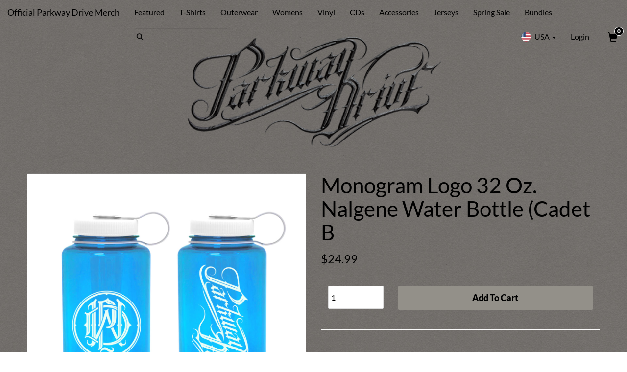

--- FILE ---
content_type: text/html; charset=UTF-8
request_url: https://parkwaydrive.kingsroadmerch.com/product/19667/monogram-logo-32-oz-nalgene-water-bottle-cadet-b
body_size: 7305
content:
<html class="no-js" lang="en">
<head>	
	<!-- Google Tag Manager -->
	<script>(function(w,d,s,l,i){w[l]=w[l]||[];w[l].push({'gtm.start':
	new Date().getTime(),event:'gtm.js'});var f=d.getElementsByTagName(s)[0],
	j=d.createElement(s),dl=l!='dataLayer'?'&l='+l:'';j.async=true;j.src=
	'https://www.googletagmanager.com/gtm.js?id='+i+dl;f.parentNode.insertBefore(j,f);
	})(window,document,'script','dataLayer','GTM-55CN4PR');</script>
	<!-- End Google Tag Manager -->
	
	<meta name="viewport" content="width=device-width, initial-scale=1.0, user-scalable=yes" />
	<meta http-equiv="X-UA-Compatible" content="IE=edge,chrome=1"/>
	<meta name="description" content="Browse the  official Parkway Drive merchandise online! We have new merch in stock including great offers on jerseys, scarfs, mugs and posters." />
	<meta name="keywords" content="" />
	<meta name="copyright" content="&copy; 2026 Kings Road Merch" />
	<meta name="author" content="Kings Road Merch" />
	<meta name="google-site-verification" content="s6GGHHc5f9M9oaJ0ACFb8FTjIQuM4x1HfPyUd8pDUUI" />
	
		
	<link rel="icon" type="image/png" href="/_site/images/favicon.png" />
	<link rel="shortcut icon" type="image/png" href="/_site/images/favicon.png" />   
	<title>Monogram Logo 32 Oz Nalgene Water Bottle Cadet B</title>
	
    <link href="https://static.kingsroadmerch.com/_site/stylesheets/globals.min.css?refresh=20230714" rel="stylesheet" type="text/css"/>  
	
			<link href="https://static.kingsroadmerch.com/_skins/parkway-drive/artist-new-2.css?refresh=49e9150fed3a38718fc2670a768dc7e600abde210615c90e5344bfca32698a5ab86a8810b7e602d30cf32ea74a840879feb5dcf7b0a34230c2e26b524945dd90" rel="stylesheet" type="text/css"/>  
		
	<link href="https://static.kingsroadmerch.com/_site/stylesheets/glyphicons.css" media="screen" rel="stylesheet" type="text/css" />
	<link href="https://static.kingsroadmerch.com/_site/stylesheets/override/krm-full-page.css?refresh=20230714" media="screen" rel="stylesheet" type="text/css" />
	<link href="https://cdnjs.cloudflare.com/ajax/libs/font-awesome/5.15.3/css/all.min.css" rel="stylesheet"/>
	
			<link rel="canonical" href="https://parkwaydrive.kingsroadmerch.com/product/19667/monogram-logo-32-oz-nalgene-water-bottle-cadet-b">
		
		
	<!-- Facebook verification -->
		
	
	
		<!-- Open Graph Metadata -->
		<meta property="og:title" content="Monogram Logo 32 Oz Nalgene Water Bottle Cadet B" />
		<meta property="og:site_name" content="Kings Road Merch" />
		<meta property="og:url" content="" />
		<meta property="og:description" content="" />
		<meta property="og:image" content="" />
		<meta property="og:type" content="website" />
		<meta property="fb:app_id" content="172973209396792" />
	<!-- End Open Graph Metadata -->
	</head>
<body id="kingsroad" style="margin-top:50px;" class="full-page-layout product-detail">
	<!-- Google Tag Manager (noscript) -->
	<noscript><iframe src="https://www.googletagmanager.com/ns.html?id=GTM-55CN4PR"
	height="0" width="0" style="display:none;visibility:hidden"></iframe></noscript>
	<!-- End Google Tag Manager (noscript) -->
	
	<input type="hidden" id="eu_server" value="0" />
	<input type="hidden" id="alt_language" value="0" />

	<div id="background"></div>

	<nav class="navbar navbar-default navbar-fixed-top" id="navigation" aria-label="Main Navigation">
  <div class="container-fluid">
	<!-- Brand and toggle get grouped for better mobile display -->
	<div class="navbar-header">
	  <button type="button" class="navbar-toggle collapsed" data-toggle="collapse" data-target="#bs-example-navbar-collapse-1" aria-expanded="false">
		<span class="sr-only">Toggle navigation</span>
		<span class="icon-bar"></span>
		<span class="icon-bar"></span>
		<span class="icon-bar"></span>
	  </button>
	  <h1 class="store-title">
		<a class="navbar-brand" href="/">
			<div class="hidden-xs hidden-sm">Official Parkway Drive Merch</div>
			<div class="mobile-title">Parkway Drive Store</div>
		</a></h1>
	  <a href="/cart/" id="header-cart-mobile" class="mobile-menu-cart hidden-md hidden-lg">
		<div class="glyphicon glyphicon-shopping-cart" id="checkout-cart-icon-mobile"></div> <span class="badge">0</span>
	  </a>
	</div>

	<!-- Collect the nav links, forms, and other content for toggling -->
	<div class="collapse navbar-collapse" id="bs-example-navbar-collapse-1">
	  <ul class="nav navbar-nav">
																												<li>
						<a href="/category/1220/featured">
							Featured						</a>
					</li>
																										<li>
						<a href="/category/1221/t-shirts">
							T-Shirts						</a>
					</li>
																										<li>
						<a href="/category/1222/outerwear">
							Outerwear						</a>
					</li>
																										<li>
						<a href="/category/1223/womens">
							Womens						</a>
					</li>
																										<li>
						<a href="/category/1229/vinyl">
							Vinyl						</a>
					</li>
																										<li>
						<a href="/category/1228/cds">
							CDs						</a>
					</li>
																										<li>
						<a href="/category/1303/accessories">
							Accessories						</a>
					</li>
																										<li>
						<a href="/category/1362/jerseys">
							Jerseys						</a>
					</li>
																										<li>
						<a href="/category/3016/spring-sale">
							Spring Sale						</a>
					</li>
																										<li>
						<a href="/category/1226/bundles">
							Bundles						</a>
					</li>
																								  </ul>
		<form action="/search/index.php" name="search" method="GET" class="navbar-form navbar-left searchbox">
			<input type="text" results="5" aria-label="Search" class="form-control" name="search" value="" />
			<input type="submit" style="position: absolute; left: -9999px" />
		</form>
	  <ul class="nav navbar-nav navbar-right">
			<li class="dropdown flags">
	  <a href="#" class="dropdown-toggle" data-toggle="dropdown" role="button" aria-haspopup="true" aria-expanded="false"><span class="flag us round"></span> USA <span class="caret"></span></a>
	  <ul class="dropdown-menu">
							<li class="col-sm-3 col-lg-6"><a href="https://eu.kingsroadmerch.com/parkway-drive/"><span class="flag eu"></span>EU <span class="currency glyphicon glyphicon-euro"></span></a></li>
							<li class="col-sm-3 col-lg-6"><a href="https://uk.kingsroadmerch.com/parkway-drive/"><span class="flag uk"></span>UK <span class="currency glyphicon glyphicon-gbp"></span></a></li>
							<li class="col-sm-3 col-lg-6"><a href="https://de.kingsroadmerch.com/parkway-drive/"><span class="flag de"></span>DE <span class="currency glyphicon glyphicon-euro"></span></a></li>
							<li class="col-sm-3 col-lg-6"><a href="https://www.parkwaydrivemerch.com/"><span class="flag au"></span>AU <span class="currency glyphicon glyphicon-usd"></span></a></li>
							<li class="col-sm-3 col-lg-6"><a href="https://bandstore.jp/collections/parkway-drive"><span class="flag jp"></span>JP <span class="currency glyphicon glyphicon-yen"></span></a></li>
									<li class="col-sm-3 col-lg-6"><a href="https://www.hsmerch.com/parkway-drive"><span class="flag br"></span>BR <span class="currency glyphicon glyphicon-usd"></span></a></li>
				<br class="clear">
	  </ul>
	</li>
		
					<li class="hidden-xs hidden-sm user-login">
				<a href="/user/login.php" aria-label="User Login">Login</a>
			</li>
				<li class="hidden-xs hidden-sm"><a href="/cart/" id="header-cart" aria-label="View Cart">
			<div class="glyphicon glyphicon-shopping-cart" id="checkout-cart-icon"></div> <span class="badge">0</span></a>
		</li>
	  </ul>
	</div><!-- /.navbar-collapse -->
  </div><!-- /.container-fluid -->
</nav>
	
	<header>
		<a id="logo" href="/" title="Get the Parkway Drive Merch Online | Kings Road Merch Webstore"></a>
	</header>

	<section id="main">	
		
				
		
			<div class="content">
		<article>
			<div class="row product-container">
														
					<figure class="product-image col-md-6 hidden-xs hidden-sm">
						<div class="main-image full-size-product-image">
							<img src="https://krm-cdn.s3.amazonaws.com/images/us/6/4/3/64370.jpg" alt="IMAGE | Monogram Logo 32 Oz. Nalgene Water Bottle (Cadet B" class="featimg">
						</div>
						<figcaption>
																																<div><a href="#"><img data-imglrg="https://krm-cdn.s3.amazonaws.com/images/us/6/4/3/64370.jpg" src="https://krm-cdn.s3.amazonaws.com/images/us/6/4/3/64370_100x100.jpg" alt="IMAGE | Monogram Logo 32 Oz. Nalgene Water Bottle (Cadet B - detail 1" /></a></div>
																										<div><a href="#"><img data-imglrg="https://krm-cdn.s3.amazonaws.com/images/us/6/4/6/64643.jpg" src="https://krm-cdn.s3.amazonaws.com/images/us/6/4/6/64643_100x100.jpg" alt="IMAGE | Monogram Logo 32 Oz. Nalgene Water Bottle (Cadet B - detail 2" /></a></div>
																										<div><a href="#"><img data-imglrg="https://krm-cdn.s3.amazonaws.com/images/us/6/4/6/64642.jpg" src="https://krm-cdn.s3.amazonaws.com/images/us/6/4/6/64642_100x100.jpg" alt="IMAGE | Monogram Logo 32 Oz. Nalgene Water Bottle (Cadet B - detail 3" /></a></div>
																														</figcaption>
					</figure>
					<div class="product-order col-md-6 col-xs-12">
						<h1>Monogram Logo 32 Oz. Nalgene Water Bottle (Cadet B</h1>
						<h2>$24.99 
																				</h2>
						
						<form action="" name="add-to-cart" id="#" method="GET">
																																																										<span class="hidden"><input type="radio" name="OptionID" value="55035" aria-label="Choose Option" checked /> Accessories </span>
																															<p class="product-error"></p>
															<div class="col-md-3">
									<label for="quantity" class="quantity-display hidden-xs hidden-sm">
										<select name="quantity" class="clear styled" aria-label="Quantity">
											<option value="1">1</option>
											<option value="2">2</option>
											<option value="3">3</option>
											<option value="4">4</option>
											<option value="5">5</option>
											<option value="6">6</option>
											<option value="7">7</option>
											<option value="8">8</option>
											<option value="9">9</option>
											<option value="10">10</option>
										</select>
										<!--input type="number" min="1" max="10" value="1" name="quantity" required /-->
									</label>
								</div>
														<div class="col-md-9">
								<input type="hidden" name="ReferenceID" value="72" />
								<input type="hidden" name="ProductID" value="19667" />
								<input type="hidden" name="BundleID" value="0" />
								<input type="hidden" name="IsCustom" value="0" />
								<a class="button btn-block btn-large btn-add-to-cart btn-product "
																	>Add To Cart</a>
							</div>
							<div class="clear"></div>	
						</form>
						
						<figure class="product-image col-xs-12 hidden-md hidden-lg">
							<div class="main-image full-size-product-image">
								<img src="https://krm-cdn.s3.amazonaws.com/images/us/6/4/3/64370.jpg" alt="IMAGE | Monogram Logo 32 Oz. Nalgene Water Bottle (Cadet B" class="featimg">
							</div>
							<figcaption>
																																				<div><a href="#"><img data-imglrg="https://krm-cdn.s3.amazonaws.com/images/us/6/4/3/64370.jpg" src="https://krm-cdn.s3.amazonaws.com/images/us/6/4/3/64370_100x100.jpg" alt="IMAGE | Monogram Logo 32 Oz. Nalgene Water Bottle (Cadet B - detail 1" /></a></div>
																													<div><a href="#"><img data-imglrg="https://krm-cdn.s3.amazonaws.com/images/us/6/4/6/64643.jpg" src="https://krm-cdn.s3.amazonaws.com/images/us/6/4/6/64643_100x100.jpg" alt="IMAGE | Monogram Logo 32 Oz. Nalgene Water Bottle (Cadet B - detail 2" /></a></div>
																													<div><a href="#"><img data-imglrg="https://krm-cdn.s3.amazonaws.com/images/us/6/4/6/64642.jpg" src="https://krm-cdn.s3.amazonaws.com/images/us/6/4/6/64642_100x100.jpg" alt="IMAGE | Monogram Logo 32 Oz. Nalgene Water Bottle (Cadet B - detail 3" /></a></div>
																																		</figcaption>
						</figure>
						
						<div class="product-info col-xs-12 hidden-md hidden-lg">
							<h3 class="underline more-info">More Information <!--div class="glyphicon glyphicon-chevron-right"></div--></h3>
							<div class=""><p>Parkway Drive Logo Nalgene (Cadet Blue)</p>

<p>The Parkway Drive Monogram Logo, featured on a convenient, high quality cadet blue colored 32 oz. Nalgene water bottle. </p>

<p>These <span class="caps">BPA</span> free water bottles have a wide mouth for easy filling, and a screw top lid with attached loop for convenient transport.</p>

<p>This item is top rack dishwasher safe. However, to extend the life of your cup and imprint, we recommend hand washing with mild detergent. Do not wash with hard detergents or in commercial dishwashers.</p></div>
						</div>
						<div class="product-info col-md-12 hidden-xs hidden-sm">
							<!--h3 class="underline">More Information</h3-->
							<div class="">
								<p><p>Parkway Drive Logo Nalgene (Cadet Blue)</p>

<p>The Parkway Drive Monogram Logo, featured on a convenient, high quality cadet blue colored 32 oz. Nalgene water bottle. </p>

<p>These <span class="caps">BPA</span> free water bottles have a wide mouth for easy filling, and a screw top lid with attached loop for convenient transport.</p>

<p>This item is top rack dishwasher safe. However, to extend the life of your cup and imprint, we recommend hand washing with mild detergent. Do not wash with hard detergents or in commercial dishwashers.</p></p>
															</div>
						</div>
					</div>
					<div class="clear"></div>	
					
																		<div class="linked-products col-xs-12">
								<h2 class="">Don't Forget to Add These</h2>
																																			<div class="col-md-3 col-xs-6 linked-product">
											<a href="/product/13500/reverence-lp-black"><img class="img-responsive" src="https://krm-cdn.s3.amazonaws.com/images/us/3/9/8/39878_400x400.jpg" alt="IMAGE | Reverence LP (Black)"></a>									
											<div class="col-xs-9 col-md-9 linked-product-info">
												<div class="linked-product-name">Reverence LP (Black)</div>
												<div class="linked-item-price">$23.99</div>
											</div>
											<div class="rightcol-xs-3 col-md-3 linked-product-info">
												<a class="linked-item-add-to-cart" data-toggle="modal" data-target="#modal-13500" href="#add" aria-label="Add Reverence LP (Black) To Cart"><svg width="18" height="16" viewBox="0 0 18 16" xmlns="http://www.w3.org/2000/svg" title="Add To Cart" alt="IMAGE | Add To Cart"><path d="M6.5 13c-.8 0-1.5.7-1.5 1.5s.7 1.5 1.5 1.5c.9 0 1.5-.7 1.5-1.5s-.6-1.5-1.5-1.5zm7 0c-.8 0-1.5.7-1.5 1.5s.7 1.5 1.5 1.5 1.5-.7 1.5-1.5-.6-1.5-1.5-1.5zm0-6l.5-4h-1l-.5 4h-4l-.5-4h-1l.5 4h-4.1v1h4.2l.4 3h1l-.4-3h3.8l-.4 3h1l.4-3h4v-1h-3.9zm2.029-2.5c.171 0 .257.086.343.171.171.171.171.514.171.857l-.771 4.286c-.086.343-.514.686-.857.686h-8.229c-.343 0-.686-.343-.771-.686l-.686-4.2v-.086l-.171-1.029h10.971zm-12.529-4.5h-2c-.6 0-1 .4-1 1s.4 1 1 1h1.3l.6 3.3.8 5c.2.9 1 1.7 1.9 1.7h9.6c.9 0 1.7-.7 1.9-1.7l.9-5c.2-1.2-.5-2.3-1.6-2.3h-12l-.4-2c0-.6-.5-1-1-1z"></path></svg></a>
											</div>
										</div>
																																														<div class="col-md-3 col-xs-6 linked-product">
											<a href="/product/12533/unbreakable-tee-heather-green"><img class="img-responsive" src="https://krm-cdn.s3.amazonaws.com/images/us/3/7/4/37449_400x400.jpg" alt="IMAGE | Unbreakable Tee (Heather Green)"></a>									
											<div class="col-xs-9 col-md-9 linked-product-info">
												<div class="linked-product-name">Unbreakable Tee (Heather Green)</div>
												<div class="linked-item-price">$19.99</div>
											</div>
											<div class="rightcol-xs-3 col-md-3 linked-product-info">
												<a class="linked-item-add-to-cart" data-toggle="modal" data-target="#modal-12533" href="#add" aria-label="Add Unbreakable Tee (Heather Green) To Cart"><svg width="18" height="16" viewBox="0 0 18 16" xmlns="http://www.w3.org/2000/svg" title="Add To Cart" alt="IMAGE | Add To Cart"><path d="M6.5 13c-.8 0-1.5.7-1.5 1.5s.7 1.5 1.5 1.5c.9 0 1.5-.7 1.5-1.5s-.6-1.5-1.5-1.5zm7 0c-.8 0-1.5.7-1.5 1.5s.7 1.5 1.5 1.5 1.5-.7 1.5-1.5-.6-1.5-1.5-1.5zm0-6l.5-4h-1l-.5 4h-4l-.5-4h-1l.5 4h-4.1v1h4.2l.4 3h1l-.4-3h3.8l-.4 3h1l.4-3h4v-1h-3.9zm2.029-2.5c.171 0 .257.086.343.171.171.171.171.514.171.857l-.771 4.286c-.086.343-.514.686-.857.686h-8.229c-.343 0-.686-.343-.771-.686l-.686-4.2v-.086l-.171-1.029h10.971zm-12.529-4.5h-2c-.6 0-1 .4-1 1s.4 1 1 1h1.3l.6 3.3.8 5c.2.9 1 1.7 1.9 1.7h9.6c.9 0 1.7-.7 1.9-1.7l.9-5c.2-1.2-.5-2.3-1.6-2.3h-12l-.4-2c0-.6-.5-1-1-1z"></path></svg></a>
											</div>
										</div>
																																																															<div class="col-md-3 col-xs-6 linked-product">
											<a href="/product/3742/monogram-logo-zip-up-black"><img class="img-responsive" src="https://krm-cdn.s3.amazonaws.com/images/us/2/2/3/22384_400x400.jpg" alt="IMAGE | Monogram Logo Zip Up (Black)"></a>									
											<div class="col-xs-9 col-md-9 linked-product-info">
												<div class="linked-product-name">Monogram Logo Zip Up (Black)</div>
												<div class="linked-item-price">$29.99</div>
											</div>
											<div class="rightcol-xs-3 col-md-3 linked-product-info">
												<a class="linked-item-add-to-cart" data-toggle="modal" data-target="#modal-3742" href="#add" aria-label="Add Monogram Logo Zip Up (Black) To Cart"><svg width="18" height="16" viewBox="0 0 18 16" xmlns="http://www.w3.org/2000/svg" title="Add To Cart" alt="IMAGE | Add To Cart"><path d="M6.5 13c-.8 0-1.5.7-1.5 1.5s.7 1.5 1.5 1.5c.9 0 1.5-.7 1.5-1.5s-.6-1.5-1.5-1.5zm7 0c-.8 0-1.5.7-1.5 1.5s.7 1.5 1.5 1.5 1.5-.7 1.5-1.5-.6-1.5-1.5-1.5zm0-6l.5-4h-1l-.5 4h-4l-.5-4h-1l.5 4h-4.1v1h4.2l.4 3h1l-.4-3h3.8l-.4 3h1l.4-3h4v-1h-3.9zm2.029-2.5c.171 0 .257.086.343.171.171.171.171.514.171.857l-.771 4.286c-.086.343-.514.686-.857.686h-8.229c-.343 0-.686-.343-.771-.686l-.686-4.2v-.086l-.171-1.029h10.971zm-12.529-4.5h-2c-.6 0-1 .4-1 1s.4 1 1 1h1.3l.6 3.3.8 5c.2.9 1 1.7 1.9 1.7h9.6c.9 0 1.7-.7 1.9-1.7l.9-5c.2-1.2-.5-2.3-1.6-2.3h-12l-.4-2c0-.6-.5-1-1-1z"></path></svg></a>
											</div>
										</div>
																																														<div class="col-md-3 col-xs-6 linked-product">
											<a href="/product/10544/unbreakable-2016-tour-tee"><img class="img-responsive" src="https://krm-cdn.s3.amazonaws.com/images/us/3/2/8/32819_400x400.jpg" alt="IMAGE | Unbreakable 2016 Tour Tee"></a>									
											<div class="col-xs-9 col-md-9 linked-product-info">
												<div class="linked-product-name">Unbreakable 2016 Tour Tee</div>
												<div class="linked-item-price">$19.99</div>
											</div>
											<div class="rightcol-xs-3 col-md-3 linked-product-info">
												<a class="linked-item-add-to-cart" data-toggle="modal" data-target="#modal-10544" href="#add" aria-label="Add Unbreakable 2016 Tour Tee To Cart"><svg width="18" height="16" viewBox="0 0 18 16" xmlns="http://www.w3.org/2000/svg" title="Add To Cart" alt="IMAGE | Add To Cart"><path d="M6.5 13c-.8 0-1.5.7-1.5 1.5s.7 1.5 1.5 1.5c.9 0 1.5-.7 1.5-1.5s-.6-1.5-1.5-1.5zm7 0c-.8 0-1.5.7-1.5 1.5s.7 1.5 1.5 1.5 1.5-.7 1.5-1.5-.6-1.5-1.5-1.5zm0-6l.5-4h-1l-.5 4h-4l-.5-4h-1l.5 4h-4.1v1h4.2l.4 3h1l-.4-3h3.8l-.4 3h1l.4-3h4v-1h-3.9zm2.029-2.5c.171 0 .257.086.343.171.171.171.171.514.171.857l-.771 4.286c-.086.343-.514.686-.857.686h-8.229c-.343 0-.686-.343-.771-.686l-.686-4.2v-.086l-.171-1.029h10.971zm-12.529-4.5h-2c-.6 0-1 .4-1 1s.4 1 1 1h1.3l.6 3.3.8 5c.2.9 1 1.7 1.9 1.7h9.6c.9 0 1.7-.7 1.9-1.7l.9-5c.2-1.2-.5-2.3-1.6-2.3h-12l-.4-2c0-.6-.5-1-1-1z"></path></svg></a>
											</div>
										</div>
																																																																																																																																																																																																																																																																																																																																																																																																																																																																											</div>
											
										
							</div>
		</article>
	</div>
	
			
										
	<div id="modal-13500" class="modal" role="dialog">
		<div class="modal-dialog">
			<div class="modal-content clearfix">
				<div class="modal-body">
					<div class="row">
						<div class="col-xs-4 modal-prod-img">
							<img src="https://krm-cdn.s3.amazonaws.com/images/us/3/9/8/39878_400x400.jpg" alt="IMAGE | Reverence LP (Black)">
						</div>
						<div class="col-xs-8 modals-details">
							<p class="modal-product-name">Reverence LP (Black)</p>
							<p class="modal-band-name">by <em>Parkway Drive</em></p>
							<div class="hidden order-confirm">
								<p>Nice, added to your cart!</p>
							</div>
						</div>
						<div class="prodDetails col-xs-8">
							<label for="quantity">Quantity: 
								<select name="quantity" class="clear styled">
									<option value="1">1</option>
									<option value="2">2</option>
									<option value="3">3</option>
									<option value="4">4</option>
									<option value="5">5</option>
									<option value="6">6</option>
									<option value="7">7</option>
									<option value="8">8</option>
									<option value="9">9</option>
									<option value="10">10</option>
								</select>
							</label>
							<label for="OptionID">Option: 
								<select name="OptionID" class="clear styled">
									<option value="">Options</option>
									<optgroup label="&nbsp;"> </optgroup>
																																	
											<option value="35961" selected>Vinyl</option>
																																				</select>
							</label>
							<input type="hidden" name="ReferenceID" value="72">
							<input type="hidden" name="BundleID" value="0">
							<input type="hidden" name="IsCustom" value="0">
							<input type="hidden" class="ga_prod" value="13500">
							<input type="hidden" class="ga_store" value="parkway-drive">
							<p class="product-error"></p>
						</div>
					</div>
				</div>
				<div class="col-xs-6">
					<a class="btn btn-block btn-default btn-lg btn-add-to-cart">Add To Cart</a>
				</div>
				<div class="col-xs-6">
					<a data-href="/cart/" class="btn btn-block btn-primary btn-lg btn-add-to-cart btn-go-checkout">Checkout Now</a>
				</div>
				<p class="center ptl clear"><a href="#" data-dismiss="modal">Close</a></p>
			</div>
		</div>
	</div>
										
	<div id="modal-12533" class="modal" role="dialog">
		<div class="modal-dialog">
			<div class="modal-content clearfix">
				<div class="modal-body">
					<div class="row">
						<div class="col-xs-4 modal-prod-img">
							<img src="https://krm-cdn.s3.amazonaws.com/images/us/3/7/4/37449_400x400.jpg" alt="IMAGE | Unbreakable Tee (Heather Green)">
						</div>
						<div class="col-xs-8 modals-details">
							<p class="modal-product-name">Unbreakable Tee (Heather Green)</p>
							<p class="modal-band-name">by <em>Parkway Drive</em></p>
							<div class="hidden order-confirm">
								<p>Nice, added to your cart!</p>
							</div>
						</div>
						<div class="prodDetails col-xs-8">
							<label for="quantity">Quantity: 
								<select name="quantity" class="clear styled">
									<option value="1">1</option>
									<option value="2">2</option>
									<option value="3">3</option>
									<option value="4">4</option>
									<option value="5">5</option>
									<option value="6">6</option>
									<option value="7">7</option>
									<option value="8">8</option>
									<option value="9">9</option>
									<option value="10">10</option>
								</select>
							</label>
							<label for="OptionID">Option: 
								<select name="OptionID" class="clear styled">
									<option value="">Options</option>
									<optgroup label="&nbsp;"> </optgroup>
																																	
											<option value="33114" >S</option>
																								
											<option value="33113" >XL</option>
																																				</select>
							</label>
							<input type="hidden" name="ReferenceID" value="72">
							<input type="hidden" name="BundleID" value="0">
							<input type="hidden" name="IsCustom" value="0">
							<input type="hidden" class="ga_prod" value="12533">
							<input type="hidden" class="ga_store" value="parkway-drive">
							<p class="product-error"></p>
						</div>
					</div>
				</div>
				<div class="col-xs-6">
					<a class="btn btn-block btn-default btn-lg btn-add-to-cart">Add To Cart</a>
				</div>
				<div class="col-xs-6">
					<a data-href="/cart/" class="btn btn-block btn-primary btn-lg btn-add-to-cart btn-go-checkout">Checkout Now</a>
				</div>
				<p class="center ptl clear"><a href="#" data-dismiss="modal">Close</a></p>
			</div>
		</div>
	</div>
																		
	<div id="modal-3742" class="modal" role="dialog">
		<div class="modal-dialog">
			<div class="modal-content clearfix">
				<div class="modal-body">
					<div class="row">
						<div class="col-xs-4 modal-prod-img">
							<img src="https://krm-cdn.s3.amazonaws.com/images/us/2/2/3/22384_400x400.jpg" alt="IMAGE | Monogram Logo Zip Up (Black)">
						</div>
						<div class="col-xs-8 modals-details">
							<p class="modal-product-name">Monogram Logo Zip Up (Black)</p>
							<p class="modal-band-name">by <em>Parkway Drive</em></p>
							<div class="hidden order-confirm">
								<p>Nice, added to your cart!</p>
							</div>
						</div>
						<div class="prodDetails col-xs-8">
							<label for="quantity">Quantity: 
								<select name="quantity" class="clear styled">
									<option value="1">1</option>
									<option value="2">2</option>
									<option value="3">3</option>
									<option value="4">4</option>
									<option value="5">5</option>
									<option value="6">6</option>
									<option value="7">7</option>
									<option value="8">8</option>
									<option value="9">9</option>
									<option value="10">10</option>
								</select>
							</label>
							<label for="OptionID">Option: 
								<select name="OptionID" class="clear styled">
									<option value="">Options</option>
									<optgroup label="&nbsp;"> </optgroup>
																																	
											<option value="9179" >Small</option>
																								
											<option value="9180" >Medium</option>
																								
											<option value="9181" >Large</option>
																								
											<option value="9182" >X-Large</option>
																								
											<option value="9183" >XX-Large</option>
																																				</select>
							</label>
							<input type="hidden" name="ReferenceID" value="72">
							<input type="hidden" name="BundleID" value="0">
							<input type="hidden" name="IsCustom" value="0">
							<input type="hidden" class="ga_prod" value="3742">
							<input type="hidden" class="ga_store" value="parkway-drive">
							<p class="product-error"></p>
						</div>
					</div>
				</div>
				<div class="col-xs-6">
					<a class="btn btn-block btn-default btn-lg btn-add-to-cart">Add To Cart</a>
				</div>
				<div class="col-xs-6">
					<a data-href="/cart/" class="btn btn-block btn-primary btn-lg btn-add-to-cart btn-go-checkout">Checkout Now</a>
				</div>
				<p class="center ptl clear"><a href="#" data-dismiss="modal">Close</a></p>
			</div>
		</div>
	</div>
										
	<div id="modal-10544" class="modal" role="dialog">
		<div class="modal-dialog">
			<div class="modal-content clearfix">
				<div class="modal-body">
					<div class="row">
						<div class="col-xs-4 modal-prod-img">
							<img src="https://krm-cdn.s3.amazonaws.com/images/us/3/2/8/32819_400x400.jpg" alt="IMAGE | Unbreakable 2016 Tour Tee">
						</div>
						<div class="col-xs-8 modals-details">
							<p class="modal-product-name">Unbreakable 2016 Tour Tee</p>
							<p class="modal-band-name">by <em>Parkway Drive</em></p>
							<div class="hidden order-confirm">
								<p>Nice, added to your cart!</p>
							</div>
						</div>
						<div class="prodDetails col-xs-8">
							<label for="quantity">Quantity: 
								<select name="quantity" class="clear styled">
									<option value="1">1</option>
									<option value="2">2</option>
									<option value="3">3</option>
									<option value="4">4</option>
									<option value="5">5</option>
									<option value="6">6</option>
									<option value="7">7</option>
									<option value="8">8</option>
									<option value="9">9</option>
									<option value="10">10</option>
								</select>
							</label>
							<label for="OptionID">Option: 
								<select name="OptionID" class="clear styled">
									<option value="">Options</option>
									<optgroup label="&nbsp;"> </optgroup>
																																	
											<option value="27783" >S</option>
																								
											<option value="27787" >M</option>
																								
											<option value="27788" >L</option>
																								
											<option value="27784" >XL</option>
																								
											<option value="27789" >2X</option>
																																				</select>
							</label>
							<input type="hidden" name="ReferenceID" value="72">
							<input type="hidden" name="BundleID" value="0">
							<input type="hidden" name="IsCustom" value="0">
							<input type="hidden" class="ga_prod" value="10544">
							<input type="hidden" class="ga_store" value="parkway-drive">
							<p class="product-error"></p>
						</div>
					</div>
				</div>
				<div class="col-xs-6">
					<a class="btn btn-block btn-default btn-lg btn-add-to-cart">Add To Cart</a>
				</div>
				<div class="col-xs-6">
					<a data-href="/cart/" class="btn btn-block btn-primary btn-lg btn-add-to-cart btn-go-checkout">Checkout Now</a>
				</div>
				<p class="center ptl clear"><a href="#" data-dismiss="modal">Close</a></p>
			</div>
		</div>
	</div>
																		
	<div id="modal-8666" class="modal" role="dialog">
		<div class="modal-dialog">
			<div class="modal-content clearfix">
				<div class="modal-body">
					<div class="row">
						<div class="col-xs-4 modal-prod-img">
							<img src="https://krm-cdn.s3.amazonaws.com/images/us/2/7/1/27162_400x400.jpg" alt="IMAGE | Blockprint Zip Hoodie">
						</div>
						<div class="col-xs-8 modals-details">
							<p class="modal-product-name">Blockprint Zip Hoodie</p>
							<p class="modal-band-name">by <em>Parkway Drive</em></p>
							<div class="hidden order-confirm">
								<p>Nice, added to your cart!</p>
							</div>
						</div>
						<div class="prodDetails col-xs-8">
							<label for="quantity">Quantity: 
								<select name="quantity" class="clear styled">
									<option value="1">1</option>
									<option value="2">2</option>
									<option value="3">3</option>
									<option value="4">4</option>
									<option value="5">5</option>
									<option value="6">6</option>
									<option value="7">7</option>
									<option value="8">8</option>
									<option value="9">9</option>
									<option value="10">10</option>
								</select>
							</label>
							<label for="OptionID">Option: 
								<select name="OptionID" class="clear styled">
									<option value="">Options</option>
									<optgroup label="&nbsp;"> </optgroup>
																																	
											<option value="21952" >S</option>
																								
											<option value="21955" >M</option>
																								
											<option value="21954" >L</option>
																								
											<option value="21953" >XL</option>
																								
											<option value="21956" >2X</option>
																																				</select>
							</label>
							<input type="hidden" name="ReferenceID" value="72">
							<input type="hidden" name="BundleID" value="0">
							<input type="hidden" name="IsCustom" value="0">
							<input type="hidden" class="ga_prod" value="8666">
							<input type="hidden" class="ga_store" value="parkway-drive">
							<p class="product-error"></p>
						</div>
					</div>
				</div>
				<div class="col-xs-6">
					<a class="btn btn-block btn-default btn-lg btn-add-to-cart">Add To Cart</a>
				</div>
				<div class="col-xs-6">
					<a data-href="/cart/" class="btn btn-block btn-primary btn-lg btn-add-to-cart btn-go-checkout">Checkout Now</a>
				</div>
				<p class="center ptl clear"><a href="#" data-dismiss="modal">Close</a></p>
			</div>
		</div>
	</div>
										
	<div id="modal-10545" class="modal" role="dialog">
		<div class="modal-dialog">
			<div class="modal-content clearfix">
				<div class="modal-body">
					<div class="row">
						<div class="col-xs-4 modal-prod-img">
							<img src="https://krm-cdn.s3.amazonaws.com/images/us/3/3/1/33138_400x400.jpg" alt="IMAGE | Bottom Feeder Shorts">
						</div>
						<div class="col-xs-8 modals-details">
							<p class="modal-product-name">Bottom Feeder Shorts</p>
							<p class="modal-band-name">by <em>Parkway Drive</em></p>
							<div class="hidden order-confirm">
								<p>Nice, added to your cart!</p>
							</div>
						</div>
						<div class="prodDetails col-xs-8">
							<label for="quantity">Quantity: 
								<select name="quantity" class="clear styled">
									<option value="1">1</option>
									<option value="2">2</option>
									<option value="3">3</option>
									<option value="4">4</option>
									<option value="5">5</option>
									<option value="6">6</option>
									<option value="7">7</option>
									<option value="8">8</option>
									<option value="9">9</option>
									<option value="10">10</option>
								</select>
							</label>
							<label for="OptionID">Option: 
								<select name="OptionID" class="clear styled">
									<option value="">Options</option>
									<optgroup label="&nbsp;"> </optgroup>
																																	
											<option value="27791" >S</option>
																								
											<option value="27792" >M</option>
																								
											<option value="27794" >L</option>
																								
											<option value="27793" >XL</option>
																								
											<option value="27795" >2X</option>
																																				</select>
							</label>
							<input type="hidden" name="ReferenceID" value="72">
							<input type="hidden" name="BundleID" value="0">
							<input type="hidden" name="IsCustom" value="0">
							<input type="hidden" class="ga_prod" value="10545">
							<input type="hidden" class="ga_store" value="parkway-drive">
							<p class="product-error"></p>
						</div>
					</div>
				</div>
				<div class="col-xs-6">
					<a class="btn btn-block btn-default btn-lg btn-add-to-cart">Add To Cart</a>
				</div>
				<div class="col-xs-6">
					<a data-href="/cart/" class="btn btn-block btn-primary btn-lg btn-add-to-cart btn-go-checkout">Checkout Now</a>
				</div>
				<p class="center ptl clear"><a href="#" data-dismiss="modal">Close</a></p>
			</div>
		</div>
	</div>
																										
	<div id="modal-16711" class="modal" role="dialog">
		<div class="modal-dialog">
			<div class="modal-content clearfix">
				<div class="modal-body">
					<div class="row">
						<div class="col-xs-4 modal-prod-img">
							<img src="https://krm-cdn.s3.amazonaws.com/images/us/5/4/5/54532_400x400.jpg" alt="IMAGE | Monogram Logo Tee (Black)">
						</div>
						<div class="col-xs-8 modals-details">
							<p class="modal-product-name">Monogram Logo Tee (Black)</p>
							<p class="modal-band-name">by <em>Parkway Drive</em></p>
							<div class="hidden order-confirm">
								<p>Nice, added to your cart!</p>
							</div>
						</div>
						<div class="prodDetails col-xs-8">
							<label for="quantity">Quantity: 
								<select name="quantity" class="clear styled">
									<option value="1">1</option>
									<option value="2">2</option>
									<option value="3">3</option>
									<option value="4">4</option>
									<option value="5">5</option>
									<option value="6">6</option>
									<option value="7">7</option>
									<option value="8">8</option>
									<option value="9">9</option>
									<option value="10">10</option>
								</select>
							</label>
							<label for="OptionID">Option: 
								<select name="OptionID" class="clear styled">
									<option value="">Options</option>
									<optgroup label="&nbsp;"> </optgroup>
																																	
											<option value="46496" >S</option>
																								
											<option value="46500" >M</option>
																								
											<option value="46497" >L</option>
																								
											<option value="46499" >XL</option>
																								
											<option value="46498" >2X</option>
																																				</select>
							</label>
							<input type="hidden" name="ReferenceID" value="72">
							<input type="hidden" name="BundleID" value="0">
							<input type="hidden" name="IsCustom" value="0">
							<input type="hidden" class="ga_prod" value="16711">
							<input type="hidden" class="ga_store" value="parkway-drive">
							<p class="product-error"></p>
						</div>
					</div>
				</div>
				<div class="col-xs-6">
					<a class="btn btn-block btn-default btn-lg btn-add-to-cart">Add To Cart</a>
				</div>
				<div class="col-xs-6">
					<a data-href="/cart/" class="btn btn-block btn-primary btn-lg btn-add-to-cart btn-go-checkout">Checkout Now</a>
				</div>
				<p class="center ptl clear"><a href="#" data-dismiss="modal">Close</a></p>
			</div>
		</div>
	</div>
										
	<div id="modal-22863" class="modal" role="dialog">
		<div class="modal-dialog">
			<div class="modal-content clearfix">
				<div class="modal-body">
					<div class="row">
						<div class="col-xs-4 modal-prod-img">
							<img src="https://krm-cdn.s3.amazonaws.com/images/us/6/7/7/67737_400x400.jpg" alt="IMAGE | Darker Still All Over Print Tee (Black)">
						</div>
						<div class="col-xs-8 modals-details">
							<p class="modal-product-name">Darker Still All Over Print Tee (Black)</p>
							<p class="modal-band-name">by <em>Parkway Drive</em></p>
							<div class="hidden order-confirm">
								<p>Nice, added to your cart!</p>
							</div>
						</div>
						<div class="prodDetails col-xs-8">
							<label for="quantity">Quantity: 
								<select name="quantity" class="clear styled">
									<option value="1">1</option>
									<option value="2">2</option>
									<option value="3">3</option>
									<option value="4">4</option>
									<option value="5">5</option>
									<option value="6">6</option>
									<option value="7">7</option>
									<option value="8">8</option>
									<option value="9">9</option>
									<option value="10">10</option>
								</select>
							</label>
							<label for="OptionID">Option: 
								<select name="OptionID" class="clear styled">
									<option value="">Options</option>
									<optgroup label="&nbsp;"> </optgroup>
																																	
											<option value="61658" >S</option>
																								
											<option value="61659" >M</option>
																								
											<option value="61660" >L</option>
																								
											<option value="61661" >XL</option>
																								
											<option value="61662" >2X</option>
																								
											<option value="61663" >3X</option>
																																				</select>
							</label>
							<input type="hidden" name="ReferenceID" value="72">
							<input type="hidden" name="BundleID" value="0">
							<input type="hidden" name="IsCustom" value="0">
							<input type="hidden" class="ga_prod" value="22863">
							<input type="hidden" class="ga_store" value="parkway-drive">
							<p class="product-error"></p>
						</div>
					</div>
				</div>
				<div class="col-xs-6">
					<a class="btn btn-block btn-default btn-lg btn-add-to-cart">Add To Cart</a>
				</div>
				<div class="col-xs-6">
					<a data-href="/cart/" class="btn btn-block btn-primary btn-lg btn-add-to-cart btn-go-checkout">Checkout Now</a>
				</div>
				<p class="center ptl clear"><a href="#" data-dismiss="modal">Close</a></p>
			</div>
		</div>
	</div>
										
	<div id="modal-6086" class="modal" role="dialog">
		<div class="modal-dialog">
			<div class="modal-content clearfix">
				<div class="modal-body">
					<div class="row">
						<div class="col-xs-4 modal-prod-img">
							<img src="https://krm-cdn.s3.amazonaws.com/images/us/1/5/4/15476_400x400.jpg" alt="IMAGE | Logo Tote Bag">
						</div>
						<div class="col-xs-8 modals-details">
							<p class="modal-product-name">Logo Tote Bag</p>
							<p class="modal-band-name">by <em>Parkway Drive</em></p>
							<div class="hidden order-confirm">
								<p>Nice, added to your cart!</p>
							</div>
						</div>
						<div class="prodDetails col-xs-8">
							<label for="quantity">Quantity: 
								<select name="quantity" class="clear styled">
									<option value="1">1</option>
									<option value="2">2</option>
									<option value="3">3</option>
									<option value="4">4</option>
									<option value="5">5</option>
									<option value="6">6</option>
									<option value="7">7</option>
									<option value="8">8</option>
									<option value="9">9</option>
									<option value="10">10</option>
								</select>
							</label>
							<label for="OptionID">Option: 
								<select name="OptionID" class="clear styled">
									<option value="">Options</option>
									<optgroup label="&nbsp;"> </optgroup>
																																	
											<option value="15490" selected>Tote Bag</option>
																																				</select>
							</label>
							<input type="hidden" name="ReferenceID" value="72">
							<input type="hidden" name="BundleID" value="0">
							<input type="hidden" name="IsCustom" value="0">
							<input type="hidden" class="ga_prod" value="6086">
							<input type="hidden" class="ga_store" value="parkway-drive">
							<p class="product-error"></p>
						</div>
					</div>
				</div>
				<div class="col-xs-6">
					<a class="btn btn-block btn-default btn-lg btn-add-to-cart">Add To Cart</a>
				</div>
				<div class="col-xs-6">
					<a data-href="/cart/" class="btn btn-block btn-primary btn-lg btn-add-to-cart btn-go-checkout">Checkout Now</a>
				</div>
				<p class="center ptl clear"><a href="#" data-dismiss="modal">Close</a></p>
			</div>
		</div>
	</div>
																		
	<div id="modal-22301" class="modal" role="dialog">
		<div class="modal-dialog">
			<div class="modal-content clearfix">
				<div class="modal-body">
					<div class="row">
						<div class="col-xs-4 modal-prod-img">
							<img src="https://krm-cdn.s3.amazonaws.com/images/us/6/6/9/66957_400x400.jpg" alt="IMAGE | Darker Still Deluxe CD Box">
						</div>
						<div class="col-xs-8 modals-details">
							<p class="modal-product-name">Darker Still Deluxe CD Box</p>
							<p class="modal-band-name">by <em>Parkway Drive</em></p>
							<div class="hidden order-confirm">
								<p>Nice, added to your cart!</p>
							</div>
						</div>
						<div class="prodDetails col-xs-8">
							<label for="quantity">Quantity: 
								<select name="quantity" class="clear styled">
									<option value="1">1</option>
									<option value="2">2</option>
									<option value="3">3</option>
									<option value="4">4</option>
									<option value="5">5</option>
									<option value="6">6</option>
									<option value="7">7</option>
									<option value="8">8</option>
									<option value="9">9</option>
									<option value="10">10</option>
								</select>
							</label>
							<label for="OptionID">Option: 
								<select name="OptionID" class="clear styled">
									<option value="">Options</option>
									<optgroup label="&nbsp;"> </optgroup>
																																	
											<option value="60431" selected>CDs</option>
																																				</select>
							</label>
							<input type="hidden" name="ReferenceID" value="72">
							<input type="hidden" name="BundleID" value="0">
							<input type="hidden" name="IsCustom" value="0">
							<input type="hidden" class="ga_prod" value="22301">
							<input type="hidden" class="ga_store" value="parkway-drive">
							<p class="product-error"></p>
						</div>
					</div>
				</div>
				<div class="col-xs-6">
					<a class="btn btn-block btn-default btn-lg btn-add-to-cart">Add To Cart</a>
				</div>
				<div class="col-xs-6">
					<a data-href="/cart/" class="btn btn-block btn-primary btn-lg btn-add-to-cart btn-go-checkout">Checkout Now</a>
				</div>
				<p class="center ptl clear"><a href="#" data-dismiss="modal">Close</a></p>
			</div>
		</div>
	</div>
																		
	<div id="modal-13942" class="modal" role="dialog">
		<div class="modal-dialog">
			<div class="modal-content clearfix">
				<div class="modal-body">
					<div class="row">
						<div class="col-xs-4 modal-prod-img">
							<img src="https://krm-cdn.s3.amazonaws.com/images/us/4/1/1/41104_400x400.jpg" alt="IMAGE | Reverence Monogram Logo Tie Dye Tank (Spider Black">
						</div>
						<div class="col-xs-8 modals-details">
							<p class="modal-product-name">Reverence Monogram Logo Tie Dye Tank (Spider Black</p>
							<p class="modal-band-name">by <em>Parkway Drive</em></p>
							<div class="hidden order-confirm">
								<p>Nice, added to your cart!</p>
							</div>
						</div>
						<div class="prodDetails col-xs-8">
							<label for="quantity">Quantity: 
								<select name="quantity" class="clear styled">
									<option value="1">1</option>
									<option value="2">2</option>
									<option value="3">3</option>
									<option value="4">4</option>
									<option value="5">5</option>
									<option value="6">6</option>
									<option value="7">7</option>
									<option value="8">8</option>
									<option value="9">9</option>
									<option value="10">10</option>
								</select>
							</label>
							<label for="OptionID">Option: 
								<select name="OptionID" class="clear styled">
									<option value="">Options</option>
									<optgroup label="&nbsp;"> </optgroup>
																																	
											<option value="37323" >S</option>
																								
											<option value="37325" >M</option>
																								
											<option value="37326" >L</option>
																								
											<option value="37324" >XL</option>
																								
											<option value="37327" >2X</option>
																																				</select>
							</label>
							<input type="hidden" name="ReferenceID" value="72">
							<input type="hidden" name="BundleID" value="0">
							<input type="hidden" name="IsCustom" value="0">
							<input type="hidden" class="ga_prod" value="13942">
							<input type="hidden" class="ga_store" value="parkway-drive">
							<p class="product-error"></p>
						</div>
					</div>
				</div>
				<div class="col-xs-6">
					<a class="btn btn-block btn-default btn-lg btn-add-to-cart">Add To Cart</a>
				</div>
				<div class="col-xs-6">
					<a data-href="/cart/" class="btn btn-block btn-primary btn-lg btn-add-to-cart btn-go-checkout">Checkout Now</a>
				</div>
				<p class="center ptl clear"><a href="#" data-dismiss="modal">Close</a></p>
			</div>
		</div>
	</div>
																		
	<div id="modal-3931" class="modal" role="dialog">
		<div class="modal-dialog">
			<div class="modal-content clearfix">
				<div class="modal-body">
					<div class="row">
						<div class="col-xs-4 modal-prod-img">
							<img src="https://krm-cdn.s3.amazonaws.com/images/us/2/2/5/22565_400x400.jpg" alt="IMAGE | Quiggle Anchor Tee (Black)">
						</div>
						<div class="col-xs-8 modals-details">
							<p class="modal-product-name">Quiggle Anchor Tee (Black)</p>
							<p class="modal-band-name">by <em>Parkway Drive</em></p>
							<div class="hidden order-confirm">
								<p>Nice, added to your cart!</p>
							</div>
						</div>
						<div class="prodDetails col-xs-8">
							<label for="quantity">Quantity: 
								<select name="quantity" class="clear styled">
									<option value="1">1</option>
									<option value="2">2</option>
									<option value="3">3</option>
									<option value="4">4</option>
									<option value="5">5</option>
									<option value="6">6</option>
									<option value="7">7</option>
									<option value="8">8</option>
									<option value="9">9</option>
									<option value="10">10</option>
								</select>
							</label>
							<label for="OptionID">Option: 
								<select name="OptionID" class="clear styled">
									<option value="">Options</option>
									<optgroup label="&nbsp;"> </optgroup>
																																	
											<option value="9811" >Small</option>
																								
											<option value="9814" >X-Large</option>
																																				</select>
							</label>
							<input type="hidden" name="ReferenceID" value="72">
							<input type="hidden" name="BundleID" value="0">
							<input type="hidden" name="IsCustom" value="0">
							<input type="hidden" class="ga_prod" value="3931">
							<input type="hidden" class="ga_store" value="parkway-drive">
							<p class="product-error"></p>
						</div>
					</div>
				</div>
				<div class="col-xs-6">
					<a class="btn btn-block btn-default btn-lg btn-add-to-cart">Add To Cart</a>
				</div>
				<div class="col-xs-6">
					<a data-href="/cart/" class="btn btn-block btn-primary btn-lg btn-add-to-cart btn-go-checkout">Checkout Now</a>
				</div>
				<p class="center ptl clear"><a href="#" data-dismiss="modal">Close</a></p>
			</div>
		</div>
	</div>
																		
	<div id="modal-3697" class="modal" role="dialog">
		<div class="modal-dialog">
			<div class="modal-content clearfix">
				<div class="modal-body">
					<div class="row">
						<div class="col-xs-4 modal-prod-img">
							<img src="https://krm-cdn.s3.amazonaws.com/images/us/2/2/4/22461_400x400.jpg" alt="IMAGE | Atlas Deluxe CD/DVD">
						</div>
						<div class="col-xs-8 modals-details">
							<p class="modal-product-name">Atlas Deluxe CD/DVD</p>
							<p class="modal-band-name">by <em>Parkway Drive</em></p>
							<div class="hidden order-confirm">
								<p>Nice, added to your cart!</p>
							</div>
						</div>
						<div class="prodDetails col-xs-8">
							<label for="quantity">Quantity: 
								<select name="quantity" class="clear styled">
									<option value="1">1</option>
									<option value="2">2</option>
									<option value="3">3</option>
									<option value="4">4</option>
									<option value="5">5</option>
									<option value="6">6</option>
									<option value="7">7</option>
									<option value="8">8</option>
									<option value="9">9</option>
									<option value="10">10</option>
								</select>
							</label>
							<label for="OptionID">Option: 
								<select name="OptionID" class="clear styled">
									<option value="">Options</option>
									<optgroup label="&nbsp;"> </optgroup>
																																	
											<option value="9056" selected>Deluxe CD</option>
																																				</select>
							</label>
							<input type="hidden" name="ReferenceID" value="72">
							<input type="hidden" name="BundleID" value="0">
							<input type="hidden" name="IsCustom" value="0">
							<input type="hidden" class="ga_prod" value="3697">
							<input type="hidden" class="ga_store" value="parkway-drive">
							<p class="product-error"></p>
						</div>
					</div>
				</div>
				<div class="col-xs-6">
					<a class="btn btn-block btn-default btn-lg btn-add-to-cart">Add To Cart</a>
				</div>
				<div class="col-xs-6">
					<a data-href="/cart/" class="btn btn-block btn-primary btn-lg btn-add-to-cart btn-go-checkout">Checkout Now</a>
				</div>
				<p class="center ptl clear"><a href="#" data-dismiss="modal">Close</a></p>
			</div>
		</div>
	</div>
																		
	<div id="modal-16716" class="modal" role="dialog">
		<div class="modal-dialog">
			<div class="modal-content clearfix">
				<div class="modal-body">
					<div class="row">
						<div class="col-xs-4 modal-prod-img">
							<img src="https://krm-cdn.s3.amazonaws.com/images/us/5/4/5/54537_400x400.jpg" alt="IMAGE | Reverence Monogram Woven Blanket">
						</div>
						<div class="col-xs-8 modals-details">
							<p class="modal-product-name">Reverence Monogram Woven Blanket</p>
							<p class="modal-band-name">by <em>Parkway Drive</em></p>
							<div class="hidden order-confirm">
								<p>Nice, added to your cart!</p>
							</div>
						</div>
						<div class="prodDetails col-xs-8">
							<label for="quantity">Quantity: 
								<select name="quantity" class="clear styled">
									<option value="1">1</option>
									<option value="2">2</option>
									<option value="3">3</option>
									<option value="4">4</option>
									<option value="5">5</option>
									<option value="6">6</option>
									<option value="7">7</option>
									<option value="8">8</option>
									<option value="9">9</option>
									<option value="10">10</option>
								</select>
							</label>
							<label for="OptionID">Option: 
								<select name="OptionID" class="clear styled">
									<option value="">Options</option>
									<optgroup label="&nbsp;"> </optgroup>
																																	
											<option value="46521" selected>Accessories</option>
																																				</select>
							</label>
							<input type="hidden" name="ReferenceID" value="72">
							<input type="hidden" name="BundleID" value="0">
							<input type="hidden" name="IsCustom" value="0">
							<input type="hidden" class="ga_prod" value="16716">
							<input type="hidden" class="ga_store" value="parkway-drive">
							<p class="product-error"></p>
						</div>
					</div>
				</div>
				<div class="col-xs-6">
					<a class="btn btn-block btn-default btn-lg btn-add-to-cart">Add To Cart</a>
				</div>
				<div class="col-xs-6">
					<a data-href="/cart/" class="btn btn-block btn-primary btn-lg btn-add-to-cart btn-go-checkout">Checkout Now</a>
				</div>
				<p class="center ptl clear"><a href="#" data-dismiss="modal">Close</a></p>
			</div>
		</div>
	</div>
										
	<div id="modal-22302" class="modal" role="dialog">
		<div class="modal-dialog">
			<div class="modal-content clearfix">
				<div class="modal-body">
					<div class="row">
						<div class="col-xs-4 modal-prod-img">
							<img src="https://krm-cdn.s3.amazonaws.com/images/us/6/7/3/67379_400x400.jpg" alt="IMAGE | Metal Crest Tee (Red Crystal Dye)">
						</div>
						<div class="col-xs-8 modals-details">
							<p class="modal-product-name">Metal Crest Tee (Red Crystal Dye)</p>
							<p class="modal-band-name">by <em>Parkway Drive</em></p>
							<div class="hidden order-confirm">
								<p>Nice, added to your cart!</p>
							</div>
						</div>
						<div class="prodDetails col-xs-8">
							<label for="quantity">Quantity: 
								<select name="quantity" class="clear styled">
									<option value="1">1</option>
									<option value="2">2</option>
									<option value="3">3</option>
									<option value="4">4</option>
									<option value="5">5</option>
									<option value="6">6</option>
									<option value="7">7</option>
									<option value="8">8</option>
									<option value="9">9</option>
									<option value="10">10</option>
								</select>
							</label>
							<label for="OptionID">Option: 
								<select name="OptionID" class="clear styled">
									<option value="">Options</option>
									<optgroup label="&nbsp;"> </optgroup>
																																	
											<option value="60416" >S</option>
																								
											<option value="60417" >M</option>
																								
											<option value="60418" >L</option>
																								
											<option value="60419" >XL</option>
																								
											<option value="60420" >2X</option>
																																				</select>
							</label>
							<input type="hidden" name="ReferenceID" value="72">
							<input type="hidden" name="BundleID" value="0">
							<input type="hidden" name="IsCustom" value="0">
							<input type="hidden" class="ga_prod" value="22302">
							<input type="hidden" class="ga_store" value="parkway-drive">
							<p class="product-error"></p>
						</div>
					</div>
				</div>
				<div class="col-xs-6">
					<a class="btn btn-block btn-default btn-lg btn-add-to-cart">Add To Cart</a>
				</div>
				<div class="col-xs-6">
					<a data-href="/cart/" class="btn btn-block btn-primary btn-lg btn-add-to-cart btn-go-checkout">Checkout Now</a>
				</div>
				<p class="center ptl clear"><a href="#" data-dismiss="modal">Close</a></p>
			</div>
		</div>
	</div>
										
	<div id="modal-23798" class="modal" role="dialog">
		<div class="modal-dialog">
			<div class="modal-content clearfix">
				<div class="modal-body">
					<div class="row">
						<div class="col-xs-4 modal-prod-img">
							<img src="https://krm-cdn.s3.amazonaws.com/images/us/6/8/9/68934_400x400.jpg" alt="IMAGE | Don't Close Your Eyes LP (Emerald)">
						</div>
						<div class="col-xs-8 modals-details">
							<p class="modal-product-name">Don't Close Your Eyes LP (Emerald)</p>
							<p class="modal-band-name">by <em>Parkway Drive</em></p>
							<div class="hidden order-confirm">
								<p>Nice, added to your cart!</p>
							</div>
						</div>
						<div class="prodDetails col-xs-8">
							<label for="quantity">Quantity: 
								<select name="quantity" class="clear styled">
									<option value="1">1</option>
									<option value="2">2</option>
									<option value="3">3</option>
									<option value="4">4</option>
									<option value="5">5</option>
									<option value="6">6</option>
									<option value="7">7</option>
									<option value="8">8</option>
									<option value="9">9</option>
									<option value="10">10</option>
								</select>
							</label>
							<label for="OptionID">Option: 
								<select name="OptionID" class="clear styled">
									<option value="">Options</option>
									<optgroup label="&nbsp;"> </optgroup>
																																	
											<option value="63745" selected>12"</option>
																																				</select>
							</label>
							<input type="hidden" name="ReferenceID" value="72">
							<input type="hidden" name="BundleID" value="0">
							<input type="hidden" name="IsCustom" value="0">
							<input type="hidden" class="ga_prod" value="23798">
							<input type="hidden" class="ga_store" value="parkway-drive">
							<p class="product-error"></p>
						</div>
					</div>
				</div>
				<div class="col-xs-6">
					<a class="btn btn-block btn-default btn-lg btn-add-to-cart">Add To Cart</a>
				</div>
				<div class="col-xs-6">
					<a data-href="/cart/" class="btn btn-block btn-primary btn-lg btn-add-to-cart btn-go-checkout">Checkout Now</a>
				</div>
				<p class="center ptl clear"><a href="#" data-dismiss="modal">Close</a></p>
			</div>
		</div>
	</div>
										
	<div id="modal-21906" class="modal" role="dialog">
		<div class="modal-dialog">
			<div class="modal-content clearfix">
				<div class="modal-body">
					<div class="row">
						<div class="col-xs-4 modal-prod-img">
							<img src="https://krm-cdn.s3.amazonaws.com/images/us/6/6/6/66614_400x400.jpg" alt="IMAGE | Glitch Long Sleeve (Black)">
						</div>
						<div class="col-xs-8 modals-details">
							<p class="modal-product-name">Glitch Long Sleeve (Black)</p>
							<p class="modal-band-name">by <em>Parkway Drive</em></p>
							<div class="hidden order-confirm">
								<p>Nice, added to your cart!</p>
							</div>
						</div>
						<div class="prodDetails col-xs-8">
							<label for="quantity">Quantity: 
								<select name="quantity" class="clear styled">
									<option value="1">1</option>
									<option value="2">2</option>
									<option value="3">3</option>
									<option value="4">4</option>
									<option value="5">5</option>
									<option value="6">6</option>
									<option value="7">7</option>
									<option value="8">8</option>
									<option value="9">9</option>
									<option value="10">10</option>
								</select>
							</label>
							<label for="OptionID">Option: 
								<select name="OptionID" class="clear styled">
									<option value="">Options</option>
									<optgroup label="&nbsp;"> </optgroup>
																																	
											<option value="59855" >S</option>
																								
											<option value="59856" >M</option>
																								
											<option value="59857" >L</option>
																								
											<option value="59858" >XL</option>
																								
											<option value="59859" >2X</option>
																																				</select>
							</label>
							<input type="hidden" name="ReferenceID" value="72">
							<input type="hidden" name="BundleID" value="0">
							<input type="hidden" name="IsCustom" value="0">
							<input type="hidden" class="ga_prod" value="21906">
							<input type="hidden" class="ga_store" value="parkway-drive">
							<p class="product-error"></p>
						</div>
					</div>
				</div>
				<div class="col-xs-6">
					<a class="btn btn-block btn-default btn-lg btn-add-to-cart">Add To Cart</a>
				</div>
				<div class="col-xs-6">
					<a data-href="/cart/" class="btn btn-block btn-primary btn-lg btn-add-to-cart btn-go-checkout">Checkout Now</a>
				</div>
				<p class="center ptl clear"><a href="#" data-dismiss="modal">Close</a></p>
			</div>
		</div>
	</div>
																																				
	<div class="modal purchase-modal">
		<div class="modal-dialog">
			<div class="modal-content clearfix">
				<div class="modal-body">
					<div class="row">
						<div class="col-xs-4 modal-prod-img"><img src="https://krm-cdn.s3.amazonaws.com/images/us/6/4/3/64370_400x400.jpg" alt="IMAGE | Monogram Logo 32 Oz. Nalgene Water Bottle (Cadet B" class="featimg"></div>
						<div class="col-xs-8 modals-details">
							<p class="modal-product-name">Monogram Logo 32 Oz. Nalgene Water Bottle (Cadet B</p>
							<!--p class="modal-band-name">by <em><%=S_BandName%></em></p-->
							<div class="order-confirm">
								<p>Nice, added to your cart!</p>
							</div>
						</div>
					</div>
				</div>
				<div class="col-xs-6"><a class="btn btn-block btn-default btn-lg " data-dismiss="modal">Continue Shopping</a></div>
				<div class="col-xs-6"><a href="/cart/" class="btn btn-block btn-primary btn-lg" target="_parent">Checkout Now</a></div>
				<p>&nbsp;</p>
			</div>
		</div>
	</div>


	</section>
	
	<footer>
					<form class="form_artist_subscribe" method="POST" action="">		
	<div class="msgs"></div>
	<div class="col-lg-12 col-xs-12">
		<h4><span>Newsletter</span> Signup</h4>
			</div>
	<div class="col-lg-5 col-xs-12">
		<input 
			aria-label="First Name" 
			required
			aria-required="true" 						
			placeholder="First Name" 						
			type="text" 
			id="first_name" 
			value=""
			name="first_name"
			class="form-control"/>	
		</div>
	<div class="col-lg-5 col-xs-12">
	<input 
		aria-label="E-mail" 
		required
		aria-required="true" 						
		placeholder="E-mail " 						
		type="email" 
		id="email" 
		value="" 
		name="email"
		class="form-control"/>	
	</div>
	<div class="col-lg-2 col-xs-12">
		<input type="hidden" name="similar_artists" value="0" />
		<input type="hidden" name="country_id" value="205" />
		<input type="hidden" name="artist_identifier" value="parkway-drive" />
			
		<input type="submit" 
				value="Submit"
				data-loading-text="Submitting" 
				data-normal-text="Submit"  
				class="input-submit form-control btn-primary"
		/>	
	</div>
	</form>				
	
			  <nav id="footer-navigation" aria-label="Footer Navigation">
				<a href="https://kingsroadmerch.com/help/" target="_blank">Get Help</a>
		<a href="/order/">Order Status</a>
					<a href="https://kingsroadmerch.com/privacy" target="_blank">Privacy Policy</a>
			  </nav>

	  <div class="copyright">
		&copy;2026 KRM. All rights reserved.<br />
		Powered by <a href="/" target="_blank">Kings Road Merch</a>
	  </div>
	</footer>
	<script src="https://static.kingsroadmerch.com/_site/javascripts/globals_store.min.js?refresh=20230714" type="text/javascript"></script>	
	
	
		<script>
		var productImage = $('.main-image img');
		var fullpathImage = window.location.host + productImage.attr('src');
		$("meta[property='og\\:title']").attr("content", fullpathImage);
	</script>
		
			<script src="https://static.kingsroadmerch.com/_skins/parkway-drive/artist-body.js?refresh=49e9150fed3a38718fc2670a768dc7e600abde210615c90e5344bfca32698a5ab86a8810b7e602d30cf32ea74a840879feb5dcf7b0a34230c2e26b524945dd90" type="text/javascript"></script>
		

	
	
	<div id="holiday-notice-modal" class="modal" role="dialog">
  <div class="modal-dialog">
	<div class="modal-content">
	  <div class="modal-header">
		<button type="button" class="close" data-dismiss="modal">&times;</button>
		<h4 class="modal-title">Alert</h4>
	  </div>
	  <div class="modal-body">
		Our warehouse will be closed on July 4th and 5th to give our staff a break over the holiday weekend. We will resume shipping out orders on July 8th. Thank you.
	  </div>
	  <div class="modal-footer">
		<button type="button" class="btn btn-default" data-dismiss="modal">Close</button>
	  </div>
	</div>
  </div>
</div>

<script type="text/javascript">
	
	$(function () {
		// Holiday Modal only on secure
		var thisPageUrl = window.location.href
		if (thisPageUrl.indexOf("https://") >= 0) {
			var x = document.cookie;
			if (x.indexOf("holidayModal=shown") < 0) {
				var d = new Date();
				d.setTime(d.getTime() + (24 * 60 * 60 * 1000));
				document.cookie = "holidayModal=shown; expires=" + d.toUTCString() + "; path=/";
				//$( '#holiday-notice-modal' ).modal( 'show' );
			}		
		}
	});
	 
</script>	
	<div id="country-access-modal" class="modal" role="dialog">
  <div class="modal-dialog">
	<div class="modal-content">
	  <div class="modal-header" style="border:0">
		<button type="button" class="close" data-dismiss="modal">&times;</button>
	  </div>
	  <div class="modal-body">
				<h2>You're shopping the USA store.</h2>
					<div class="country-modal-de">
				<a href="https://de.kingsroadmerch.com/parkway-drive/" class="btn btn-primary btn-lg">Visit German Store</a>
			</div>
							<div class="country-modal-uk">
				<a href="https://uk.kingsroadmerch.com/parkway-drive/" class="btn btn-primary btn-lg">Visit UK Store</a>
			</div>
							<div class="country-modal-au">
				<a href="https://www.parkwaydrivemerch.com/" class="btn btn-primary btn-lg">Visit AU/NZ Store</a>
			</div>
							<div class="country-modal-eu">
				<a href="https://eu.kingsroadmerch.com/parkway-drive/" class="btn btn-primary btn-lg">Visit Europe Store</a>
			</div>
									<div class="country-modal-jp">
				<a href="https://bandstore.jp/collections/parkway-drive" class="btn btn-primary btn-lg">Visit Japan Store</a>
			</div>
									<div class="country-modal-sa">
				<a href="https://www.hsmerch.com/parkway-drive" class="btn btn-primary btn-lg">Visit South America Store</a>
			</div>
				<h4>(or close to continue shopping the US store)</h4>
	  </div>
	  <div class="modal-footer">
		<button type="button" class="btn btn-default" data-dismiss="modal">Close</button>
	  </div>
	</div>
  </div>
</div>	
	</body>
</html>

--- FILE ---
content_type: text/css
request_url: https://static.kingsroadmerch.com/_skins/parkway-drive/artist-new-2.css?refresh=49e9150fed3a38718fc2670a768dc7e600abde210615c90e5344bfca32698a5ab86a8810b7e602d30cf32ea74a840879feb5dcf7b0a34230c2e26b524945dd90
body_size: 1209
content:
a#header-cart span.badge{color:#fff}div#background{background-color:#777;background-image:url(PWD-BG.jpg)}header #logo{background-image:url("01 - 448x200.png");background-position:center;height:0;width:100%;padding-top:20%}.navbar-default .navbar-brand,.navbar-default .navbar-nav>li>a,.navbar-default .navbar-nav>li>a:focus,.navbar-inverse .navbar-brand,.navbar-inverse .navbar-nav>li>a,.navbar-inverse .navbar-nav>li>a:focus{color:#000}h2.highlight{background:#939089;padding:1%;font-size:20px;color:#000!important;margin:0;text-align:center}h2.highlight a{color:#000!important;text-decoration:underline}@media (max-width:767px){.navbar-default .navbar-nav .open .dropdown-menu>li>a,.navbar-inverse .navbar-nav .open .dropdown-menu>li>a{color:#000}h2.highlight{font-size:16px;padding:3%}}.navbar-default .navbar-brand:hover,.navbar-default .navbar-nav>li>a:hover,.navbar-inverse .navbar-brand:hover,.navbar-inverse .navbar-nav>li>a:hover,.searchbox .form-control{color:#474747}.navbar-inverse .searchbox input[type=text]{background-image:url(blacklupa.png)}.navbar-default .searchbox input[type=text]{background-image:url(blacklupa.png)}.form-control::-moz-placeholder{color:#000}.form-control:-ms-input-placeholder{color:#000}.form-control::-webkit-input-placeholder{color:#000}.navbar-default .navbar-toggle .icon-bar,.navbar-inverse .navbar-toggle .icon-bar{background-color:#000}@media only screen and (max-width:767px){header #logo{height:0;width:90%}}a#header-cart,a#header-cart-mobile,a#header-cart-mobile:hover,a#header-cart:hover{color:#000;font-weight:700}a#header-cart-mobile:hover,a#header-cart:hover{color:#474747;font-weight:700}a#header-cart span,a#header-cart-mobile span{background-color:#000}a#header-cart path,a#header-cart-mobile path{fill:#000}a#header-cart-mobile:hover path,a#header-cart:hover path{fill:#474747}#main{background-color:transparent}footer{background-color:transparent;border-color:#000}footer a{color:#000}footer a:hover{color:#000}footer .copyright{color:#000}@media only screen and (max-width:767px){footer .copyright{border-color:#000}}body.select-region{background-color:#222}.select-region .pre-header h2{color:#fff}.select-region #map{color:#000}.select-region .regions-footer{background-color:rgba(255,255,255,.5)}.select-region .regions-footer ul.regions li a{color:rgba(0,0,0,.5)}.select-region .regions-footer ul.regions li a.hover,.select-region .regions-footer ul.regions li a:hover{color:#fff}.store-products figure img{border:0}.store-products figure p.band-name{color:#000}.store-products figure p.product-name{color:#000}.store-products figure .product-purchase .price{color:#939089}.store-products figure p.product-price{color:#000}.store-products figure .product-purchase select{background-color:transparent;border-color:#333;color:#000}.store-products figure .product-purchase label.submit svg path{fill:#000}.store-products figure .product-purchase label.submit:hover svg path{fill:#000}.store-products figure .product-purchase label.submit:after{color:#000}.store-products figure .product-purchase label.submit:hover:after{color:#000}.store-products figure .product-purchase label.submit span{color:#000}.store-products .top-bar h2{color:#000}.search-results .top-bar p{color:#000}.product-detail h1,.product-title h5{color:#000}.product-detail h2,.product-detail p{color:#000}.product-detail h2 .brand.preorder{color:#000}.product-detail .product-info h3{color:#000}.product-detail .product-info li,.product-detail .product-info p{color:#000}.product-detail .product-image figcaption a.selected img,.product-detail .product-image figcaption a:hover img{border-color:#000}.product-detail .product-order label{color:#000}.product-detail .product-order form{color:#000}.product-detail .product-order .price{color:#000}.product-detail .product-order .outofstock,.product-detail .product-order .outofstock .price{color:#000}.product-detail .product-order input[type=email],.product-detail .product-order input[type=number],.product-detail .product-order input[type=text]{background-color:transparent;border-color:#333}.product-detail .product-order p{color:#000}.product-detail .product-order form{border-bottom-width:1px}.product-detail .product-order .social-share li a{color:#000}.product-detail .product-order .social-share li a:hover{color:#474747}.product-detail .gray-box{background-color:transparent}.product-detail .gray-box article{background-color:transparent;border-color:#000}.product-detail .gray-box article h2{color:#000}a:hover{color:#474747}.store-products figure .product-purchase label.submit a{background-color:#939089;border-color:#939089;color:#000}.store-products figure .product-purchase label.submit a:hover{border-color:#c7bbaa;background-color:#c7bbaa;color:#000}.product-detail .product-order a.button{background-color:#939089;color:#000}.product-detail .product-order a.button:hover{background-color:#c7bbaa;color:#000}.modal-body{border-color:#000}.modal-body .modal-band-name em{color:#000}.product-detail .modal-content p{color:#000}.btn-primary{background-color:#939089;border-color:#939089;color:#000}.btn-primary:hover{background-color:#c7bbaa;border-color:#c7bbaa;color:#000}.modal-content p.center a{color:#939089}.modal-content p.center a:hover{color:#c7bbaa}.store-products figure .product-purchase select{color:#000;border-color:#ddd}.modal-band-name,.modal-product-name,.order-confirm p{color:#000!important}.cd-hero-slider li:first-of-type{background-image:url(pwd_400x400NL.jpg)}.cd-hero-slider li:nth-of-type(2){background-image:url("PWD-DS ADS NO LOGO - 400x400_NO LOGO.jpg")}@media only screen and (min-width:768px){.cd-hero-slider li:first-of-type{background-image:url(pwd_1440x400.jpg)}.cd-hero-slider li:nth-of-type(2){background-image:url("PWD-DS ADS-1140X400.jpg")}}.search-size-menu a.dropdown-toggle{color:#000;background:0 0}.product-detail.single-page .product-info li,.product-detail.single-page .product-info p,.product-detail.single-page .product-order form,.product-detail.single-page h1,.product-detail.single-page h2,.product-detail.single-page p{color:#000!important}.product-detail.single-page .product-order a.button{background-color:#999;color:#fff}.linked-item-add-to-cart{background-color:#939089}.linked-item-add-to-cart svg{fill:#000}.linked-item-price,.linked-product-name{color:#000;font-size:14px;line-height:16px}

--- FILE ---
content_type: text/javascript
request_url: https://static.kingsroadmerch.com/_skins/parkway-drive/artist-body.js?refresh=49e9150fed3a38718fc2670a768dc7e600abde210615c90e5344bfca32698a5ab86a8810b7e602d30cf32ea74a840879feb5dcf7b0a34230c2e26b524945dd90
body_size: 155
content:
$(document).ready( function() {
	$.get("https://ipinfo.io/?token=93a5f8ed12e2fe", function(result) {
		var countryAccessing = result.country
		if (countryAccessing == 'DE') {
			$('a[href="view/?id=13506&cid=1220"]').attr('href', '');
			$('a[data-target="#modal-13506"]').attr('data-toggle', '');
			$('a[data-target="#modal-13506"]').html('Not Available');
			
			if ('parkway-drive/view/?id=13506&cid=1220' == (location.pathname+location.search).substr(1) || 'parkway-drive/view/?id=13506&cid=1220' == (location.pathname+location.search).substr(1)) {
				$('.product-order form').empty();
				$('.product-order form').html('<h2>This product is not available in Germany</h2>');
			}
		}
	}, "jsonp");
});